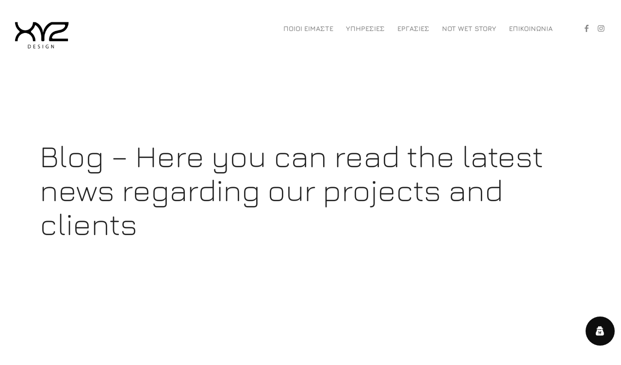

--- FILE ---
content_type: text/html; charset=UTF-8
request_url: https://xyzdesign.gr/blog/
body_size: 13005
content:
<!DOCTYPE html>
<html lang="el" class="html_stretched responsive av-preloader-active av-preloader-enabled  html_header_top html_logo_left html_main_nav_header html_menu_right html_large html_header_sticky html_header_shrinking html_mobile_menu_phone html_header_searchicon_disabled html_content_align_center html_header_unstick_top html_header_stretch html_minimal_header html_elegant-blog html_av-overlay-full html_av-submenu-noclone html_entry_id_344 av-cookies-no-cookie-consent av-no-preview av-default-lightbox html_text_menu_active av-mobile-menu-switch-default">
<head>
<meta charset="UTF-8" />
<meta name="robots" content="index, follow" />


<!-- mobile setting -->
<meta name="viewport" content="width=device-width, initial-scale=1">

<!-- Scripts/CSS and wp_head hook -->
<title>Blog &#8211; XYZ Design</title>
<meta name='robots' content='max-image-preview:large' />

            <script data-no-defer="1" data-ezscrex="false" data-cfasync="false" data-pagespeed-no-defer data-cookieconsent="ignore">
                var ctPublicFunctions = {"_ajax_nonce":"6e3df0671a","_rest_nonce":"3309d83d7a","_ajax_url":"\/wp-admin\/admin-ajax.php","_rest_url":"https:\/\/xyzdesign.gr\/wp-json\/","data__cookies_type":"native","data__ajax_type":"admin_ajax","data__bot_detector_enabled":"0","data__frontend_data_log_enabled":1,"cookiePrefix":"","wprocket_detected":false,"host_url":"xyzdesign.gr","text__ee_click_to_select":"Click to select the whole data","text__ee_original_email":"The complete one is","text__ee_got_it":"Got it","text__ee_blocked":"Blocked","text__ee_cannot_connect":"Cannot connect","text__ee_cannot_decode":"Can not decode email. Unknown reason","text__ee_email_decoder":"CleanTalk email decoder","text__ee_wait_for_decoding":"The magic is on the way!","text__ee_decoding_process":"Please wait a few seconds while we decode the contact data."}
            </script>
        
            <script data-no-defer="1" data-ezscrex="false" data-cfasync="false" data-pagespeed-no-defer data-cookieconsent="ignore">
                var ctPublic = {"_ajax_nonce":"6e3df0671a","settings__forms__check_internal":"0","settings__forms__check_external":"0","settings__forms__force_protection":0,"settings__forms__search_test":"1","settings__forms__wc_add_to_cart":"0","settings__data__bot_detector_enabled":"0","settings__sfw__anti_crawler":0,"blog_home":"https:\/\/xyzdesign.gr\/","pixel__setting":"0","pixel__enabled":false,"pixel__url":null,"data__email_check_before_post":"1","data__email_check_exist_post":0,"data__cookies_type":"native","data__key_is_ok":true,"data__visible_fields_required":true,"wl_brandname":"Anti-Spam by CleanTalk","wl_brandname_short":"CleanTalk","ct_checkjs_key":"6fa4a6f2258769672c50bec571417b41c730b6da6decd73a521a6a6eef7dc13d","emailEncoderPassKey":"27535672f01800bc50c1d22fe0038e8e","bot_detector_forms_excluded":"W10=","advancedCacheExists":true,"varnishCacheExists":false,"wc_ajax_add_to_cart":false}
            </script>
        <link rel="alternate" type="application/rss+xml" title="Ροή RSS &raquo; XYZ Design" href="https://xyzdesign.gr/feed/" />
<link rel="alternate" type="application/rss+xml" title="Ροή Σχολίων &raquo; XYZ Design" href="https://xyzdesign.gr/comments/feed/" />
<link rel="alternate" title="oEmbed (JSON)" type="application/json+oembed" href="https://xyzdesign.gr/wp-json/oembed/1.0/embed?url=https%3A%2F%2Fxyzdesign.gr%2Fblog%2F" />
<link rel="alternate" title="oEmbed (XML)" type="text/xml+oembed" href="https://xyzdesign.gr/wp-json/oembed/1.0/embed?url=https%3A%2F%2Fxyzdesign.gr%2Fblog%2F&#038;format=xml" />
<style id='wp-img-auto-sizes-contain-inline-css' type='text/css'>
img:is([sizes=auto i],[sizes^="auto," i]){contain-intrinsic-size:3000px 1500px}
/*# sourceURL=wp-img-auto-sizes-contain-inline-css */
</style>
<link rel='stylesheet' id='cleantalk-public-css-css' href='https://xyzdesign.gr/wp-content/plugins/cleantalk-spam-protect/css/cleantalk-public.min.css?ver=6.70.1_1766192388' type='text/css' media='all' />
<link rel='stylesheet' id='cleantalk-email-decoder-css-css' href='https://xyzdesign.gr/wp-content/plugins/cleantalk-spam-protect/css/cleantalk-email-decoder.min.css?ver=6.70.1_1766192388' type='text/css' media='all' />
<link rel='stylesheet' id='wordpress-gdpr-css' href='https://xyzdesign.gr/wp-content/plugins/wordpress-gdpr/public/css/wordpress-gdpr-public.css?ver=2.0.5' type='text/css' media='all' />
<link rel='stylesheet' id='font-awesome-css' href='https://xyzdesign.gr/wp-content/plugins/elementor/assets/lib/font-awesome/css/font-awesome.min.css?ver=4.7.0' type='text/css' media='all' />
<link rel='stylesheet' id='avia-merged-styles-css' href='https://xyzdesign.gr/wp-content/uploads/dynamic_avia/avia-merged-styles-0497be59ab81367e45772e023863bdd3---6945f6ee79d4a.css' type='text/css' media='all' />
<link rel='stylesheet' id='avia-single-post-344-css' href='https://xyzdesign.gr/wp-content/uploads/dynamic_avia/avia_posts_css/post-344.css?ver=ver-1766334657' type='text/css' media='all' />
<script type="text/javascript" src="https://xyzdesign.gr/wp-content/plugins/cleantalk-spam-protect/js/apbct-public-bundle_gathering.min.js?ver=6.70.1_1766192388" id="apbct-public-bundle_gathering.min-js-js"></script>
<script type="text/javascript" src="https://xyzdesign.gr/wp-content/uploads/dynamic_avia/avia-head-scripts-1ecb691e07acef7d10b6e24aac33f05e---6945f6ee85048.js" id="avia-head-scripts-js"></script>
<link rel="https://api.w.org/" href="https://xyzdesign.gr/wp-json/" /><link rel="alternate" title="JSON" type="application/json" href="https://xyzdesign.gr/wp-json/wp/v2/pages/344" /><link rel="EditURI" type="application/rsd+xml" title="RSD" href="https://xyzdesign.gr/xmlrpc.php?rsd" />
<meta name="generator" content="WordPress 6.9" />
<link rel="canonical" href="https://xyzdesign.gr/blog/" />
<link rel='shortlink' href='https://xyzdesign.gr/?p=344' />
<script>
	function expand(param) {
		param.style.display = (param.style.display == "none") ? "block" : "none";
	}
	function read_toggle(id, more, less) {
		el = document.getElementById("readlink" + id);
		el.innerHTML = (el.innerHTML == more) ? less : more;
		expand(document.getElementById("read" + id));
	}
	</script>
<link rel="icon" href="https://xyzdesign.gr/wp-content/uploads/2020/03/XYZ_FANICON_360╬π360-80x80.png" type="image/png">
<!--[if lt IE 9]><script src="https://xyzdesign.gr/wp-content/themes/enfold/js/html5shiv.js"></script><![endif]--><link rel="profile" href="https://gmpg.org/xfn/11" />
<link rel="alternate" type="application/rss+xml" title="XYZ Design RSS2 Feed" href="https://xyzdesign.gr/feed/" />
<link rel="pingback" href="https://xyzdesign.gr/xmlrpc.php" />
<meta name="generator" content="Elementor 3.33.4; features: e_font_icon_svg, additional_custom_breakpoints; settings: css_print_method-external, google_font-enabled, font_display-swap">
			<style>
				.e-con.e-parent:nth-of-type(n+4):not(.e-lazyloaded):not(.e-no-lazyload),
				.e-con.e-parent:nth-of-type(n+4):not(.e-lazyloaded):not(.e-no-lazyload) * {
					background-image: none !important;
				}
				@media screen and (max-height: 1024px) {
					.e-con.e-parent:nth-of-type(n+3):not(.e-lazyloaded):not(.e-no-lazyload),
					.e-con.e-parent:nth-of-type(n+3):not(.e-lazyloaded):not(.e-no-lazyload) * {
						background-image: none !important;
					}
				}
				@media screen and (max-height: 640px) {
					.e-con.e-parent:nth-of-type(n+2):not(.e-lazyloaded):not(.e-no-lazyload),
					.e-con.e-parent:nth-of-type(n+2):not(.e-lazyloaded):not(.e-no-lazyload) * {
						background-image: none !important;
					}
				}
			</style>
			
<!-- To speed up the rendering and to display the site as fast as possible to the user we include some styles and scripts for above the fold content inline -->
<script type="text/javascript">'use strict';var avia_is_mobile=!1;if(/Android|webOS|iPhone|iPad|iPod|BlackBerry|IEMobile|Opera Mini/i.test(navigator.userAgent)&&'ontouchstart' in document.documentElement){avia_is_mobile=!0;document.documentElement.className+=' avia_mobile '}
else{document.documentElement.className+=' avia_desktop '};document.documentElement.className+=' js_active ';(function(){var e=['-webkit-','-moz-','-ms-',''],n='',o=!1,a=!1;for(var t in e){if(e[t]+'transform' in document.documentElement.style){o=!0;n=e[t]+'transform'};if(e[t]+'perspective' in document.documentElement.style){a=!0}};if(o){document.documentElement.className+=' avia_transform '};if(a){document.documentElement.className+=' avia_transform3d '};if(typeof document.getElementsByClassName=='function'&&typeof document.documentElement.getBoundingClientRect=='function'&&avia_is_mobile==!1){if(n&&window.innerHeight>0){setTimeout(function(){var e=0,o={},a=0,t=document.getElementsByClassName('av-parallax'),i=window.pageYOffset||document.documentElement.scrollTop;for(e=0;e<t.length;e++){t[e].style.top='0px';o=t[e].getBoundingClientRect();a=Math.ceil((window.innerHeight+i-o.top)*0.3);t[e].style[n]='translate(0px, '+a+'px)';t[e].style.top='auto';t[e].className+=' enabled-parallax '}},50)}}})();</script><style type="text/css">

*[id^='readlink'] {
 font-weight: bold;
 color: #000000;
 background: #35383c;
 padding: 0px;
 border-bottom: 1px solid #1e73be;
 -webkit-box-shadow: none !important;
 box-shadow: none !important;
 -webkit-transition: none !important;
}

*[id^='readlink']:hover {
 font-weight: bold;
 color: #6b6b6b;
 padding: 0px;
 border-bottom: 1px solid #1e73be;
}

*[id^='readlink']:focus {
 outline: none;
 color: #000000;
}

</style>
<style type="text/css">
		@font-face {font-family: 'entypo-fontello-enfold'; font-weight: normal; font-style: normal; font-display: auto;
		src: url('https://xyzdesign.gr/wp-content/themes/enfold/config-templatebuilder/avia-template-builder/assets/fonts/entypo-fontello-enfold/entypo-fontello-enfold.woff2') format('woff2'),
		url('https://xyzdesign.gr/wp-content/themes/enfold/config-templatebuilder/avia-template-builder/assets/fonts/entypo-fontello-enfold/entypo-fontello-enfold.woff') format('woff'),
		url('https://xyzdesign.gr/wp-content/themes/enfold/config-templatebuilder/avia-template-builder/assets/fonts/entypo-fontello-enfold/entypo-fontello-enfold.ttf') format('truetype'),
		url('https://xyzdesign.gr/wp-content/themes/enfold/config-templatebuilder/avia-template-builder/assets/fonts/entypo-fontello-enfold/entypo-fontello-enfold.svg#entypo-fontello-enfold') format('svg'),
		url('https://xyzdesign.gr/wp-content/themes/enfold/config-templatebuilder/avia-template-builder/assets/fonts/entypo-fontello-enfold/entypo-fontello-enfold.eot'),
		url('https://xyzdesign.gr/wp-content/themes/enfold/config-templatebuilder/avia-template-builder/assets/fonts/entypo-fontello-enfold/entypo-fontello-enfold.eot?#iefix') format('embedded-opentype');
		}

		#top .avia-font-entypo-fontello-enfold, body .avia-font-entypo-fontello-enfold, html body [data-av_iconfont='entypo-fontello-enfold']:before{ font-family: 'entypo-fontello-enfold'; }
		
		@font-face {font-family: 'entypo-fontello'; font-weight: normal; font-style: normal; font-display: auto;
		src: url('https://xyzdesign.gr/wp-content/themes/enfold/config-templatebuilder/avia-template-builder/assets/fonts/entypo-fontello/entypo-fontello.woff2') format('woff2'),
		url('https://xyzdesign.gr/wp-content/themes/enfold/config-templatebuilder/avia-template-builder/assets/fonts/entypo-fontello/entypo-fontello.woff') format('woff'),
		url('https://xyzdesign.gr/wp-content/themes/enfold/config-templatebuilder/avia-template-builder/assets/fonts/entypo-fontello/entypo-fontello.ttf') format('truetype'),
		url('https://xyzdesign.gr/wp-content/themes/enfold/config-templatebuilder/avia-template-builder/assets/fonts/entypo-fontello/entypo-fontello.svg#entypo-fontello') format('svg'),
		url('https://xyzdesign.gr/wp-content/themes/enfold/config-templatebuilder/avia-template-builder/assets/fonts/entypo-fontello/entypo-fontello.eot'),
		url('https://xyzdesign.gr/wp-content/themes/enfold/config-templatebuilder/avia-template-builder/assets/fonts/entypo-fontello/entypo-fontello.eot?#iefix') format('embedded-opentype');
		}

		#top .avia-font-entypo-fontello, body .avia-font-entypo-fontello, html body [data-av_iconfont='entypo-fontello']:before{ font-family: 'entypo-fontello'; }
		</style>

<!--
Debugging Info for Theme support: 

Theme: Enfold
Version: 7.0
Installed: enfold
AviaFramework Version: 5.6
AviaBuilder Version: 6.0
aviaElementManager Version: 1.0.1
ML:512-PU:37-PLA:13
WP:6.9
Compress: CSS:all theme files - JS:all theme files
Updates: enabled - token has changed and not verified
PLAu:12
-->
</head>

<body id="top" class="wp-singular page-template-default page page-id-344 wp-theme-enfold stretched no_sidebar_border rtl_columns av-curtain-numeric static-custom static  post-type-page avia-responsive-images-support elementor-default elementor-kit-6089" itemscope="itemscope" itemtype="https://schema.org/WebPage" >

	<div class='av-siteloader-wrap  av-transition-with-logo'><div class="av-siteloader-inner"><div class="av-siteloader-cell"><img class='av-preloading-logo' src='https://xyzdesign.gr/wp-content/uploads/2020/02/XYZ_LOGO_360X360-180x180.png' alt='Loading' title='Loading' /><div class="av-siteloader"><div class="av-siteloader-extra"></div></div></div></div></div>
	<div id='wrap_all'>

	
<header id='header' class='all_colors header_color light_bg_color  av_header_top av_logo_left av_main_nav_header av_menu_right av_large av_header_sticky av_header_shrinking av_header_stretch av_mobile_menu_phone av_header_searchicon_disabled av_header_unstick_top av_minimal_header av_bottom_nav_disabled  av_header_border_disabled'  data-av_shrink_factor='50' role="banner" itemscope="itemscope" itemtype="https://schema.org/WPHeader" >

		<div  id='header_main' class='container_wrap container_wrap_logo'>

        <div class='container av-logo-container'><div class='inner-container'><span class='logo avia-standard-logo'><a href='https://xyzdesign.gr/' class='' aria-label='XYZ_360╬π360' title='XYZ_360╬π360'><img src="https://xyzdesign.gr/wp-content/uploads/2020/03/XYZ_360╬π360.png" srcset="https://xyzdesign.gr/wp-content/uploads/2020/03/XYZ_360╬π360.png 360w, https://xyzdesign.gr/wp-content/uploads/2020/03/XYZ_360╬π360-80x80.png 80w, https://xyzdesign.gr/wp-content/uploads/2020/03/XYZ_360╬π360-300x300.png 300w, https://xyzdesign.gr/wp-content/uploads/2020/03/XYZ_360╬π360-36x36.png 36w, https://xyzdesign.gr/wp-content/uploads/2020/03/XYZ_360╬π360-180x180.png 180w, https://xyzdesign.gr/wp-content/uploads/2020/03/XYZ_360╬π360-120x120.png 120w" sizes="(max-width: 360px) 100vw, 360px" height="100" width="300" alt='XYZ Design' title='XYZ_360╬π360' /></a></span><nav class='main_menu' data-selectname='Select a page'  role="navigation" itemscope="itemscope" itemtype="https://schema.org/SiteNavigationElement" ><div class="avia-menu av-main-nav-wrap av_menu_icon_beside"><ul role="menu" class="menu av-main-nav" id="avia-menu"><li role="menuitem" id="menu-item-682" class="menu-item menu-item-type-post_type menu-item-object-page menu-item-home menu-item-top-level menu-item-top-level-1"><a href="https://xyzdesign.gr/" itemprop="url" tabindex="0"><span class="avia-bullet"></span><span class="avia-menu-text">ΠΟΙΟΙ ΕΙΜΑΣΤΕ</span><span class="avia-menu-fx"><span class="avia-arrow-wrap"><span class="avia-arrow"></span></span></span></a></li>
<li role="menuitem" id="menu-item-717" class="menu-item menu-item-type-post_type menu-item-object-page menu-item-top-level menu-item-top-level-2"><a href="https://xyzdesign.gr/services/" itemprop="url" tabindex="0"><span class="avia-bullet"></span><span class="avia-menu-text">ΥΠΗΡΕΣΙΕΣ</span><span class="avia-menu-fx"><span class="avia-arrow-wrap"><span class="avia-arrow"></span></span></span></a></li>
<li role="menuitem" id="menu-item-1110" class="menu-item menu-item-type-post_type menu-item-object-page menu-item-has-children menu-item-top-level menu-item-top-level-3"><a href="https://xyzdesign.gr/projects/" itemprop="url" tabindex="0"><span class="avia-bullet"></span><span class="avia-menu-text">ΕΡΓΑΣΙΕΣ</span><span class="avia-menu-fx"><span class="avia-arrow-wrap"><span class="avia-arrow"></span></span></span></a>


<ul class="sub-menu">
	<li role="menuitem" id="menu-item-1259" class="menu-item menu-item-type-custom menu-item-object-custom"><a href="https://xyzdesign.gr/portfolio-item/%ce%bc%ce%bf%cf%85%cf%83%ce%b5%ce%b9%ce%bf-%ce%b1%cf%81%ce%b3%cf%85%cf%81%ce%bf%cf%84%ce%b5%cf%87%ce%bd%ce%b9%ce%b1%cf%82/" itemprop="url" tabindex="0"><span class="avia-bullet"></span><span class="avia-menu-text">ΜΟΥΣΕΙΟ ΑΡΓΥΡΟΤΕΧΝΙΑΣ</span></a></li>
	<li role="menuitem" id="menu-item-4290" class="menu-item menu-item-type-post_type menu-item-object-portfolio"><a href="https://xyzdesign.gr/portfolio-item/not-wet-story/" itemprop="url" tabindex="0"><span class="avia-bullet"></span><span class="avia-menu-text">NOT WET STORY</span></a></li>
	<li role="menuitem" id="menu-item-3772" class="menu-item menu-item-type-post_type menu-item-object-portfolio"><a href="https://xyzdesign.gr/portfolio-item/branding-logos/" itemprop="url" tabindex="0"><span class="avia-bullet"></span><span class="avia-menu-text">BRANDING – LOGOS</span></a></li>
	<li role="menuitem" id="menu-item-1653" class="menu-item menu-item-type-post_type menu-item-object-portfolio"><a href="https://xyzdesign.gr/portfolio-item/%cf%83%cf%85%cf%83%ce%ba%ce%b5%cf%85%ce%b1%cf%83%ce%b9%ce%b5%cf%82/" itemprop="url" tabindex="0"><span class="avia-bullet"></span><span class="avia-menu-text">ΣΥΣΚΕΥΑΣΙΕΣ</span></a></li>
	<li role="menuitem" id="menu-item-3917" class="menu-item menu-item-type-post_type menu-item-object-portfolio"><a href="https://xyzdesign.gr/portfolio-item/brochures/" itemprop="url" tabindex="0"><span class="avia-bullet"></span><span class="avia-menu-text">BROCHURES</span></a></li>
	<li role="menuitem" id="menu-item-2062" class="menu-item menu-item-type-post_type menu-item-object-portfolio"><a href="https://xyzdesign.gr/portfolio-item/retail/" itemprop="url" tabindex="0"><span class="avia-bullet"></span><span class="avia-menu-text">RETAIL</span></a></li>
	<li role="menuitem" id="menu-item-2364" class="menu-item menu-item-type-post_type menu-item-object-portfolio"><a href="https://xyzdesign.gr/portfolio-item/%ce%b5%ce%b9%ce%b4%ce%b9%ce%ba%ce%b5%cf%82-%ce%ba%ce%b1%cf%84%ce%b1%cf%83%ce%ba%ce%b5%cf%85%ce%b5%cf%82/" itemprop="url" tabindex="0"><span class="avia-bullet"></span><span class="avia-menu-text">ΕΙΔΙΚΕΣ ΚΑΤΑΣΚΕΥΕΣ</span></a></li>
	<li role="menuitem" id="menu-item-2363" class="menu-item menu-item-type-post_type menu-item-object-portfolio"><a href="https://xyzdesign.gr/portfolio-item/exhibition-stand/" itemprop="url" tabindex="0"><span class="avia-bullet"></span><span class="avia-menu-text">ΠΕΡΙΠΤΕΡΑ</span></a></li>
	<li role="menuitem" id="menu-item-1546" class="menu-item menu-item-type-post_type menu-item-object-portfolio"><a href="https://xyzdesign.gr/portfolio-item/%ce%b9%cf%83%cf%84%ce%bf%cf%83%ce%b5%ce%bb%ce%b9%ce%b4%ce%b5%cf%82/" itemprop="url" tabindex="0"><span class="avia-bullet"></span><span class="avia-menu-text">ΙΣΤΟΣΕΛΙΔΕΣ</span></a></li>
	<li role="menuitem" id="menu-item-3916" class="menu-item menu-item-type-post_type menu-item-object-portfolio"><a href="https://xyzdesign.gr/portfolio-item/events/" itemprop="url" tabindex="0"><span class="avia-bullet"></span><span class="avia-menu-text">ΑΦΙΣΣΕΣ</span></a></li>
</ul>
</li>
<li role="menuitem" id="menu-item-3110" class="menu-item menu-item-type-post_type menu-item-object-portfolio menu-item-top-level menu-item-top-level-4"><a href="https://xyzdesign.gr/portfolio-item/not-wet-story/" itemprop="url" tabindex="0"><span class="avia-bullet"></span><span class="avia-menu-text">NOT WET STORY</span><span class="avia-menu-fx"><span class="avia-arrow-wrap"><span class="avia-arrow"></span></span></span></a></li>
<li role="menuitem" id="menu-item-683" class="menu-item menu-item-type-post_type menu-item-object-page menu-item-mega-parent  menu-item-top-level menu-item-top-level-5"><a title="Ελάτε σε επαφή" href="https://xyzdesign.gr/contact/" itemprop="url" tabindex="0"><span class="avia-bullet"></span><span class="avia-menu-text">ΕΠΙΚΟΙΝΩΝΙΑ</span><span class="avia-menu-fx"><span class="avia-arrow-wrap"><span class="avia-arrow"></span></span></span></a></li>
<li class="av-burger-menu-main menu-item-avia-special av-small-burger-icon" role="menuitem">
	        			<a href="#" aria-label="Menu" aria-hidden="false">
							<span class="av-hamburger av-hamburger--spin av-js-hamburger">
								<span class="av-hamburger-box">
						          <span class="av-hamburger-inner"></span>
						          <strong>Menu</strong>
								</span>
							</span>
							<span class="avia_hidden_link_text">Menu</span>
						</a>
	        		   </li></ul></div><ul class='noLightbox social_bookmarks icon_count_2'><li class='social_bookmarks_facebook av-social-link-facebook social_icon_1 avia_social_iconfont'><a  target="_blank" aria-label="Link to Facebook" href='https://www.facebook.com/xyzdesign.gr/' data-av_icon='' data-av_iconfont='entypo-fontello' title="Link to Facebook" desc="Link to Facebook" title='Link to Facebook'><span class='avia_hidden_link_text'>Link to Facebook</span></a></li><li class='social_bookmarks_instagram av-social-link-instagram social_icon_2 avia_social_iconfont'><a  target="_blank" aria-label="Link to Instagram" href='https://www.instagram.com/zoekollia_designer/' data-av_icon='' data-av_iconfont='entypo-fontello' title="Link to Instagram" desc="Link to Instagram" title='Link to Instagram'><span class='avia_hidden_link_text'>Link to Instagram</span></a></li></ul></nav></div> </div> 
		<!-- end container_wrap-->
		</div>
<div class="header_bg"></div>
<!-- end header -->
</header>

	<div id='main' class='all_colors' data-scroll-offset='116'>

	<div id='av_section_1'  class='avia-section av-145nae-e484183ac2512e581c4d3ad1f4531c95 main_color avia-section-huge avia-no-shadow  avia-builder-el-0  avia-builder-el-no-sibling  avia-bg-style-scroll container_wrap fullsize'  ><div class='container av-section-cont-open' ><main  role="main" itemprop="mainContentOfPage"  class='template-page content  av-content-full alpha units'><div class='post-entry post-entry-type-page post-entry-344'><div class='entry-content-wrapper clearfix'>
<div  class='flex_column av-jfg5nepn-bd97e5ba368539c77ab80242598ca79d av_one_full  avia-builder-el-1  avia-builder-el-no-sibling  first flex_column_div av-animated-generic fade-in av-zero-column-padding  '     ><div  class='av-special-heading av-advdc-af951de456715c74eea001959a7f511b av-special-heading-h3 blockquote modern-quote  avia-builder-el-2  el_before_av_masonry_entries  avia-builder-el-no-sibling  av-inherit-size'><h3 class='av-special-heading-tag '  itemprop="headline"  >Blog &#8211; Here you can read the latest news regarding our projects and clients</h3><div class="special-heading-border"><div class="special-heading-inner-border"></div></div></div>
<div id='av-masonry-1' class='av-masonry av-jfjbn9h2-4bdf4b6839a3c49f958d3e3063275709 noHover av-fixed-size av-large-gap av-hover-overlay-active av-masonry-animation-active av-masonry-col-4 av-caption-always av-caption-style- av-masonry-entries av-orientation-square ' data-post_id="344"><div class="av-masonry-container isotope av-js-disabled"><div class='av-masonry-entry isotope-item av-masonry-item-no-image '></div><a href="https://xyzdesign.gr/?elementor_library=%cf%80%cf%81%ce%bf%ce%b5%cf%80%ce%b9%ce%bb%ce%b5%ce%b3%ce%bc%ce%ad%ce%bd%ce%bf-%ce%ba%ce%b9%cf%84"  id='av-masonry-1-item-6089' data-av-masonry-item='6089' class='av-masonry-entry isotope-item post-6089 elementor_library type-elementor_library status-publish hentry  av-masonry-item-no-image' title="Προεπιλεγμένο Κιτ"   itemscope="itemscope" itemtype="https://schema.org/CreativeWork" ><div class='av-inner-masonry-sizer'></div><figure class='av-inner-masonry main_color'><figcaption class='av-inner-masonry-content site-background'><div class='av-inner-masonry-content-pos'><div class='av-inner-masonry-content-pos-content'><div class='avia-arrow'></div><h3 class='av-masonry-entry-title entry-title '  itemprop="headline" >Προεπιλεγμένο Κιτ</h3></div></div></figcaption></figure></a><!--end av-masonry entry--><a href="https://xyzdesign.gr/682/"  id='av-masonry-1-item-682' data-av-masonry-item='682' class='av-masonry-entry isotope-item post-682 nav_menu_item type-nav_menu_item status-publish hentry  av-masonry-item-no-image' title="ΠΟΙΟΙ ΕΙΜΑΣΤΕ"   itemscope="itemscope" itemtype="https://schema.org/CreativeWork" ><div class='av-inner-masonry-sizer'></div><figure class='av-inner-masonry main_color'><figcaption class='av-inner-masonry-content site-background'><div class='av-inner-masonry-content-pos'><div class='av-inner-masonry-content-pos-content'><div class='avia-arrow'></div><h3 class='av-masonry-entry-title entry-title '  itemprop="headline" >ΠΟΙΟΙ ΕΙΜΑΣΤΕ</h3></div></div></figcaption></figure></a><!--end av-masonry entry--><a href="https://xyzdesign.gr/683/"  id='av-masonry-1-item-683' data-av-masonry-item='683' class='av-masonry-entry isotope-item post-683 nav_menu_item type-nav_menu_item status-publish hentry  av-masonry-item-no-image' title="ΕΠΙΚΟΙΝΩΝΙΑ"   itemscope="itemscope" itemtype="https://schema.org/CreativeWork" ><div class='av-inner-masonry-sizer'></div><figure class='av-inner-masonry main_color'><figcaption class='av-inner-masonry-content site-background'><div class='av-inner-masonry-content-pos'><div class='av-inner-masonry-content-pos-content'><div class='avia-arrow'></div><h3 class='av-masonry-entry-title entry-title '  itemprop="headline" >ΕΠΙΚΟΙΝΩΝΙΑ</h3><div class='av-masonry-entry-content entry-content'  itemprop="text" >Ελάτε σε επαφή</div></div></div></figcaption></figure></a><!--end av-masonry entry--><a href="https://xyzdesign.gr/717/"  id='av-masonry-1-item-717' data-av-masonry-item='717' class='av-masonry-entry isotope-item post-717 nav_menu_item type-nav_menu_item status-publish hentry  av-masonry-item-no-image' title="ΥΠΗΡΕΣΙΕΣ"   itemscope="itemscope" itemtype="https://schema.org/CreativeWork" ><div class='av-inner-masonry-sizer'></div><figure class='av-inner-masonry main_color'><figcaption class='av-inner-masonry-content site-background'><div class='av-inner-masonry-content-pos'><div class='av-inner-masonry-content-pos-content'><div class='avia-arrow'></div><h3 class='av-masonry-entry-title entry-title '  itemprop="headline" >ΥΠΗΡΕΣΙΕΣ</h3></div></div></figcaption></figure></a><!--end av-masonry entry--><a href="https://xyzdesign.gr/%ce%b5%cf%81%ce%b3%ce%b1%cf%83%ce%b9%ce%b5%cf%83/"  id='av-masonry-1-item-1110' data-av-masonry-item='1110' class='av-masonry-entry isotope-item post-1110 nav_menu_item type-nav_menu_item status-publish hentry  av-masonry-item-no-image' title="ΕΡΓΑΣΙΕΣ"   itemscope="itemscope" itemtype="https://schema.org/CreativeWork" ><div class='av-inner-masonry-sizer'></div><figure class='av-inner-masonry main_color'><figcaption class='av-inner-masonry-content site-background'><div class='av-inner-masonry-content-pos'><div class='av-inner-masonry-content-pos-content'><div class='avia-arrow'></div><h3 class='av-masonry-entry-title entry-title '  itemprop="headline" >ΕΡΓΑΣΙΕΣ</h3></div></div></figcaption></figure></a><!--end av-masonry entry--><a href="https://xyzdesign.gr/%ce%bc%ce%bf%cf%85%cf%83%ce%b5%ce%b9%ce%bf-%ce%b1%cf%81%ce%b3%cf%85%cf%81%ce%bf%cf%84%ce%b5%cf%87%ce%bd%ce%b9%ce%b1%cf%83-2/"  id='av-masonry-1-item-1259' data-av-masonry-item='1259' class='av-masonry-entry isotope-item post-1259 nav_menu_item type-nav_menu_item status-publish hentry  av-masonry-item-no-image' title="ΜΟΥΣΕΙΟ ΑΡΓΥΡΟΤΕΧΝΙΑΣ"   itemscope="itemscope" itemtype="https://schema.org/CreativeWork" ><div class='av-inner-masonry-sizer'></div><figure class='av-inner-masonry main_color'><figcaption class='av-inner-masonry-content site-background'><div class='av-inner-masonry-content-pos'><div class='av-inner-masonry-content-pos-content'><div class='avia-arrow'></div><h3 class='av-masonry-entry-title entry-title '  itemprop="headline" >ΜΟΥΣΕΙΟ ΑΡΓΥΡΟΤΕΧΝΙΑΣ</h3></div></div></figcaption></figure></a><!--end av-masonry entry--><a href="https://xyzdesign.gr/%ce%b9%cf%83%cf%84%ce%bf%cf%83%ce%b5%ce%bb%ce%b9%ce%b4%ce%b5%cf%83-2/"  id='av-masonry-1-item-1546' data-av-masonry-item='1546' class='av-masonry-entry isotope-item post-1546 nav_menu_item type-nav_menu_item status-publish hentry  av-masonry-item-no-image' title=""   itemscope="itemscope" itemtype="https://schema.org/CreativeWork" ><div class='av-inner-masonry-sizer'></div><figure class='av-inner-masonry main_color'><figcaption class='av-inner-masonry-content site-background'><div class='av-inner-masonry-content-pos'><div class='av-inner-masonry-content-pos-content'><div class='avia-arrow'></div><h3 class='av-masonry-entry-title entry-title '  itemprop="headline" ></h3></div></div></figcaption></figure></a><!--end av-masonry entry--><a href="https://xyzdesign.gr/%cf%83%cf%85%cf%83%ce%ba%ce%b5%cf%85%ce%b1%cf%83%ce%b9%ce%b5%cf%83/"  id='av-masonry-1-item-1653' data-av-masonry-item='1653' class='av-masonry-entry isotope-item post-1653 nav_menu_item type-nav_menu_item status-publish hentry  av-masonry-item-no-image' title=""   itemscope="itemscope" itemtype="https://schema.org/CreativeWork" ><div class='av-inner-masonry-sizer'></div><figure class='av-inner-masonry main_color'><figcaption class='av-inner-masonry-content site-background'><div class='av-inner-masonry-content-pos'><div class='av-inner-masonry-content-pos-content'><div class='avia-arrow'></div><h3 class='av-masonry-entry-title entry-title '  itemprop="headline" ></h3></div></div></figcaption></figure></a><!--end av-masonry entry--></div><div class='av-masonry-pagination av-masonry-pagination-pagination'><nav class='pagination'><span class='pagination-meta'>Page 1 of 21</span><span class='current'>1</span><a href='https://xyzdesign.gr/blog/?avia-element-paging=2' class='inactive next_page' >2</a><a href='https://xyzdesign.gr/blog/?avia-element-paging=3' class='inactive' >3</a><a href='https://xyzdesign.gr/blog/?avia-element-paging=2'>&rsaquo;</a><a href='https://xyzdesign.gr/blog/?avia-element-paging=21'>&raquo;</a></nav>
</div></div></div>
</div></div></main><!-- close content main element --> <!-- section close by builder template -->		</div><!--end builder template--></div><!-- close default .container_wrap element --><footer class="footer-page-content footer_color" id="footer-page"><div id='footer-template'  class='avia-section av-jfgi5bwp-2827778d9240684e04bcb44122ed907e footer_color avia-section-default avia-no-shadow  avia-builder-el-0  el_before_av_section  avia-builder-el-first  avia-bg-style-scroll container_wrap fullsize'  ><div class='container av-section-cont-open' ><main  role="main" itemprop="mainContentOfPage"  class='template-page content  av-content-full alpha units'><div class='post-entry post-entry-type-page post-entry-344'><div class='entry-content-wrapper clearfix'>

<style type="text/css" data-created_by="avia_inline_auto" id="style-css-av-jfj8eyp1-4d8f6327163cfedc89f7b4595fa2231f">
#top .hr.av-jfj8eyp1-4d8f6327163cfedc89f7b4595fa2231f{
margin-top:30px;
margin-bottom:30px;
}
.hr.av-jfj8eyp1-4d8f6327163cfedc89f7b4595fa2231f .hr-inner{
width:50px;
border-color:#eaeaea;
max-width:45%;
}
.hr.av-jfj8eyp1-4d8f6327163cfedc89f7b4595fa2231f .av-seperator-icon{
color:#000000;
}
.hr.av-jfj8eyp1-4d8f6327163cfedc89f7b4595fa2231f .av-seperator-icon.avia-svg-icon svg:first-child{
fill:#000000;
stroke:#000000;
}
</style>
<div  class='hr av-jfj8eyp1-4d8f6327163cfedc89f7b4595fa2231f hr-custom  avia-builder-el-1  avia-builder-el-no-sibling  hr-center hr-icon-yes'><span class='hr-inner inner-border-av-border-thin'><span class="hr-inner-style"></span></span><span class='av-seperator-icon avia-iconfont avia-font-entypo-fontello' data-av_icon='' data-av_iconfont='entypo-fontello' ></span><span class='hr-inner inner-border-av-border-thin'><span class="hr-inner-style"></span></span></div>

</div></div></main><!-- close content main element --></div></div>
<style type="text/css" data-created_by="avia_inline_auto" id="style-css-av-jzv17m5p-e4cc75d2f41e34218351380fb620977b">
.avia-section.av-jzv17m5p-e4cc75d2f41e34218351380fb620977b{
background-color:#ffffff;
background-image:unset;
}
</style>
<div id='av_section_3'  class='avia-section av-jzv17m5p-e4cc75d2f41e34218351380fb620977b main_color avia-section-small avia-no-border-styling  avia-builder-el-2  el_after_av_section  avia-builder-el-last  avia-bg-style-scroll av-minimum-height av-minimum-height-custom av-height-custom  container_wrap fullsize'   data-av_minimum_height_px='30'><div class='container av-section-cont-open' style='height:30px'><div class='template-page content  av-content-full alpha units'><div class='post-entry post-entry-type-page post-entry-344'><div class='entry-content-wrapper clearfix'>

<style type="text/css" data-created_by="avia_inline_auto" id="style-css-av-9h40m-00141084fac5b502156d0c7a61411290">
.flex_column.av-9h40m-00141084fac5b502156d0c7a61411290{
border-radius:0px 0px 0px 0px;
padding:0px 0px 0px 0px;
}
</style>
<div  class='flex_column av-9h40m-00141084fac5b502156d0c7a61411290 av_one_fourth  avia-builder-el-3  el_before_av_one_half  avia-builder-el-first  first flex_column_div av-zero-column-padding  '     ></div>
<style type="text/css" data-created_by="avia_inline_auto" id="style-css-av-9h40m-10-98f8208af7265ee66fd73541ea6895c0">
.flex_column.av-9h40m-10-98f8208af7265ee66fd73541ea6895c0{
border-radius:0px 0px 0px 0px;
padding:0px 0px 0px 0px;
}
</style>
<div  class='flex_column av-9h40m-10-98f8208af7265ee66fd73541ea6895c0 av_one_half  avia-builder-el-4  el_after_av_one_fourth  el_before_av_one_fourth  flex_column_div av-zero-column-padding  '     ><style type="text/css" data-created_by="avia_inline_auto" id="style-css-av-jzv16swx-8774f4ce10a77853e74bc4ad18f5318c">
#top .av_textblock_section.av-jzv16swx-8774f4ce10a77853e74bc4ad18f5318c .avia_textblock{
color:#000000;
}
</style>
<section  class='av_textblock_section av-jzv16swx-8774f4ce10a77853e74bc4ad18f5318c '   itemscope="itemscope" itemtype="https://schema.org/CreativeWork" ><div class='avia_textblock av_inherit_color'  itemprop="text" ><p style="text-align: center;"><span style="color: #000000; font-size: 14pt; font-family: static;"><strong>Για συνεργασία επικοινωνήστε μαζί μας </strong></span></p>
<p style="text-align: center;"><span style="color: #000000; font-size: 14pt; font-family: static;"><strong>210 9245964, info@xyzdesign.gr </strong></span></p>
<p style="text-align: center;"><span style="color: #000000; font-size: 14pt; font-family: static;"><strong>ή ελάτε να μας γνωρίσετε </strong></span></p>
<p style="text-align: center;"><span style="color: #000000; font-size: 14pt; font-family: static;"><strong>Γλαύκου 4, Μετς, 116 36 Αθήνα</strong></span></p>
</div></section></div>
<style type="text/css" data-created_by="avia_inline_auto" id="style-css-av-9h40m-9-133aacbdbf50b2de990335f3ffba4b14">
.flex_column.av-9h40m-9-133aacbdbf50b2de990335f3ffba4b14{
border-radius:0px 0px 0px 0px;
padding:0px 0px 0px 0px;
}
</style>
<div  class='flex_column av-9h40m-9-133aacbdbf50b2de990335f3ffba4b14 av_one_fourth  avia-builder-el-6  el_after_av_one_half  el_before_av_one_third  flex_column_div av-zero-column-padding  '     ></div>
<style type="text/css" data-created_by="avia_inline_auto" id="style-css-av-9h40m-7-8eefe38811ad9489b56c964394805d50">
.flex_column.av-9h40m-7-8eefe38811ad9489b56c964394805d50{
border-radius:0px 0px 0px 0px;
padding:0px 0px 0px 0px;
}
</style>
<div  class='flex_column av-9h40m-7-8eefe38811ad9489b56c964394805d50 av_one_third  avia-builder-el-7  el_after_av_one_fourth  el_before_av_one_third  first flex_column_div av-zero-column-padding  column-top-margin'     ></div>
<style type="text/css" data-created_by="avia_inline_auto" id="style-css-av-9h40m-6-aeac284c1574bb224082aba966fb3a39">
.flex_column.av-9h40m-6-aeac284c1574bb224082aba966fb3a39{
border-radius:0px 0px 0px 0px;
padding:0px 0px 0px 0px;
background-color:#ffffff;
}
</style>
<div  class='flex_column av-9h40m-6-aeac284c1574bb224082aba966fb3a39 av_one_third  avia-builder-el-8  el_after_av_one_third  el_before_av_one_third  flex_column_div av-zero-column-padding  column-top-margin'     ><div  class='avia-buttonrow-wrap av-jfj7zffg-2c7572b82a4f125de3c405cc6d7a109e avia-buttonrow-center  avia-builder-el-9  el_before_av_textblock  avia-builder-el-first '>

<style type="text/css" data-created_by="avia_inline_auto" id="style-css-av-1yif63-7f3187036470f4d13c0e64039090adc1">
#top #wrap_all .avia-button.av-1yif63-7f3187036470f4d13c0e64039090adc1{
margin-bottom:20px;
margin-right:10px;
margin-left:10px;
}
</style>
<a href='https://www.instagram.com/zoekollia_designer/' data-avia-tooltip="Follow me on Instagram" class='avia-button av-1yif63-7f3187036470f4d13c0e64039090adc1 avia-icon_select-yes-left-icon avia-size-large av-button-label-on-hover av-button-notext avia-color-black'  target="_blank"  rel="noopener noreferrer"  ><span class='avia_button_icon avia_button_icon_left avia-iconfont avia-font-entypo-fontello' data-av_icon='' data-av_iconfont='entypo-fontello' ></span><span class='avia_iconbox_title' ></span></a>

<style type="text/css" data-created_by="avia_inline_auto" id="style-css-av-2xeunf-7c935d166aeb721748ae0315dffb9801">
#top #wrap_all .avia-button.av-2xeunf-7c935d166aeb721748ae0315dffb9801{
margin-bottom:20px;
margin-right:10px;
margin-left:10px;
}
</style>
<a href='https://www.facebook.com/xyzdesign.gr' data-avia-tooltip="Follow me on Facebook" class='avia-button av-2xeunf-7c935d166aeb721748ae0315dffb9801 avia-icon_select-yes-left-icon avia-size-large av-button-label-on-hover av-button-notext avia-color-black'  target="_blank"  rel="noopener noreferrer"  ><span class='avia_button_icon avia_button_icon_left avia-iconfont avia-font-entypo-fontello' data-av_icon='' data-av_iconfont='entypo-fontello' ></span><span class='avia_iconbox_title' ></span></a>
</div>

<style type="text/css" data-created_by="avia_inline_auto" id="style-css-av-jzv16swx-8-706eaf15a183b291e5d6815ce5e2ee3c">
#top .av_textblock_section.av-jzv16swx-8-706eaf15a183b291e5d6815ce5e2ee3c .avia_textblock{
color:#b0b0b0;
}
</style>
<section  class='av_textblock_section av-jzv16swx-8-706eaf15a183b291e5d6815ce5e2ee3c '   itemscope="itemscope" itemtype="https://schema.org/CreativeWork" ><div class='avia_textblock av_inherit_color'  itemprop="text" ><p style="text-align: center;"><span style="color: #9a9a9a; font-size: 10pt;"><strong><span style="color: #808080;"><a style="color: #808080;" href="https://xyzdesign.gr/%cf%80%ce%bf%ce%bb%ce%b9%cf%84%ce%b9%ce%ba%ce%ae-cookies/">Cookies</a></span>, </strong></span><span style="color: #9a9a9a; font-size: 10pt;"><strong><span style="color: #00ccff;"><a style="color: #339966;" href="https://xyzdesign.gr/%cf%80%ce%bf%ce%bb%ce%b9%cf%84%ce%b9%ce%ba%ce%b7-%cf%80%cf%81%ce%bf%cf%83%cf%84%ce%b1%cf%83%ce%b9%ce%b1%cf%83-%cf%80%cf%81%ce%bf%cf%83%cf%89%cf%80%ce%b9%ce%ba%cf%89%ce%bd-%ce%b4%ce%b5%ce%b4%ce%bf/">Προσωπικά Δεδομένα</a>,</span><a href="https://xyzdesign.gr/%ce%bf%cf%81%ce%bf%ce%b9-%cf%87%cf%81%ce%b7%cf%83%ce%b7%cf%82/"><span style="color: #00ccff;"> Οροι Χρήσης</span></a></strong></span></p>
</div></section></div>
<style type="text/css" data-created_by="avia_inline_auto" id="style-css-av-9h40m-5-0a31cc3859b2f2b4138051a046fe34ae">
.flex_column.av-9h40m-5-0a31cc3859b2f2b4138051a046fe34ae{
border-radius:0px 0px 0px 0px;
padding:0px 0px 0px 0px;
}
</style>
<div  class='flex_column av-9h40m-5-0a31cc3859b2f2b4138051a046fe34ae av_one_third  avia-builder-el-11  el_after_av_one_third  el_before_av_one_fifth  flex_column_div av-zero-column-padding  column-top-margin'     ></div>
<style type="text/css" data-created_by="avia_inline_auto" id="style-css-av-9h40m-3-0cf70d43c52f8e58ef1f8632ff6b1fb5">
.flex_column.av-9h40m-3-0cf70d43c52f8e58ef1f8632ff6b1fb5{
border-radius:0px 0px 0px 0px;
padding:0px 0px 0px 0px;
}
</style>
<div  class='flex_column av-9h40m-3-0cf70d43c52f8e58ef1f8632ff6b1fb5 av_one_fifth  avia-builder-el-12  el_after_av_one_third  el_before_av_three_fifth  first flex_column_div av-zero-column-padding  column-top-margin'     ></div>
<style type="text/css" data-created_by="avia_inline_auto" id="style-css-av-9h40m-2-b1c8cff219c5a947cf33153b587cba73">
.flex_column.av-9h40m-2-b1c8cff219c5a947cf33153b587cba73{
border-radius:0px 0px 0px 0px;
padding:0px 0px 0px 0px;
}
</style>
<div  class='flex_column av-9h40m-2-b1c8cff219c5a947cf33153b587cba73 av_three_fifth  avia-builder-el-13  el_after_av_one_fifth  el_before_av_one_fifth  flex_column_div av-zero-column-padding  column-top-margin'     ><style type="text/css" data-created_by="avia_inline_auto" id="style-css-av-jzv16swx-4-e4fe90cf3474cec22ce4c820180392ac">
#top .av_textblock_section.av-jzv16swx-4-e4fe90cf3474cec22ce4c820180392ac .avia_textblock{
color:#ffffff;
}
</style>
<section  class='av_textblock_section av-jzv16swx-4-e4fe90cf3474cec22ce4c820180392ac '   itemscope="itemscope" itemtype="https://schema.org/CreativeWork" ><div class='avia_textblock av_inherit_color'  itemprop="text" ><p style="text-align: center;"><span style="color: #b0b0b0; font-size: 10pt; font-family: static;"><strong>Designed by xyzdesign, Created by Borrow my Brain, © 2025 All rights reserved</strong></span></p>
</div></section></div>
<style type="text/css" data-created_by="avia_inline_auto" id="style-css-av-9h40m-1-94ac797fab5a96cafa1326e5d03a0eeb">
.flex_column.av-9h40m-1-94ac797fab5a96cafa1326e5d03a0eeb{
border-radius:0px 0px 0px 0px;
padding:0px 0px 0px 0px;
}
</style>
<div  class='flex_column av-9h40m-1-94ac797fab5a96cafa1326e5d03a0eeb av_one_fifth  avia-builder-el-15  el_after_av_three_fifth  avia-builder-el-last  flex_column_div av-zero-column-padding  column-top-margin'     ></div>
</div></div></div><!-- close content main div --> <!-- section close by builder template -->		</div><!--end builder template--></div><!-- close default .container_wrap element --></footer>

			<!-- end main -->
		</div>

		<!-- end wrap_all --></div>
<a href='#top' title='Scroll to top' id='scroll-top-link' class='avia-svg-icon avia-font-svg_entypo-fontello' data-av_svg_icon='up-open' data-av_iconset='svg_entypo-fontello' tabindex='-1' aria-hidden='true'>
	<svg version="1.1" xmlns="http://www.w3.org/2000/svg" width="19" height="32" viewBox="0 0 19 32" preserveAspectRatio="xMidYMid meet" aria-labelledby='av-svg-title-1' aria-describedby='av-svg-desc-1' role="graphics-symbol" aria-hidden="true">
<title id='av-svg-title-1'>Scroll to top</title>
<desc id='av-svg-desc-1'>Scroll to top</desc>
<path d="M18.048 18.24q0.512 0.512 0.512 1.312t-0.512 1.312q-1.216 1.216-2.496 0l-6.272-6.016-6.272 6.016q-1.28 1.216-2.496 0-0.512-0.512-0.512-1.312t0.512-1.312l7.488-7.168q0.512-0.512 1.28-0.512t1.28 0.512z"></path>
</svg>	<span class="avia_hidden_link_text">Scroll to top</span>
</a>

<div id="fb-root"></div>

<script>				
                    document.addEventListener('DOMContentLoaded', function () {
                        setTimeout(function(){
                            if( document.querySelectorAll('[name^=ct_checkjs]').length > 0 ) {
                                if (typeof apbct_public_sendAJAX === 'function' && typeof apbct_js_keys__set_input_value === 'function') {
                                    apbct_public_sendAJAX(	
                                    { action: 'apbct_js_keys__get' },	
                                    { callback: apbct_js_keys__set_input_value })
                                }
                            }
                        },0)					    
                    })				
                </script><script type="speculationrules">
{"prefetch":[{"source":"document","where":{"and":[{"href_matches":"/*"},{"not":{"href_matches":["/wp-*.php","/wp-admin/*","/wp-content/uploads/*","/wp-content/*","/wp-content/plugins/*","/wp-content/themes/enfold/*","/*\\?(.+)"]}},{"not":{"selector_matches":"a[rel~=\"nofollow\"]"}},{"not":{"selector_matches":".no-prefetch, .no-prefetch a"}}]},"eagerness":"conservative"}]}
</script>
        <div class="wordpress-gdpr-popup wordpress-gdpr-popup-overlay wordpress-gdpr-popup-bottom" 
            style="background-color: #F7F7F7; color: #333333;">

                            <div class="wordpress-gdpr-popup-overlay-backdrop"></div>
                <div class="wordpress-gdpr-popup-container" style="background-color: #F7F7F7; color: #333333;">
            
                                <a href="#" id="wordpress-gdpr-popup-close" class="wordpress-gdpr-popup-close" style="background-color: #000000;">
                    <i style="color: #FFFFFF;" class="fa fa-times"></i>
                    <span class="wordpress-gdpr-hidden">Close Popup</span>
                </a>
                
                <div class="wordpress-gdpr-popup-text">
                    <p>Χρησιμοποιούμε cookies για να σας προσφέρουμε την καλύτερη εμπειρία στο διαδίκτυο. Συμφωνώντας αποδεχτείτε τη χρήση των cookies σύμφωνα με την πολιτική cookie.</p>
<p><a href="https://xyzdesign.gr/%cf%80%ce%bf%ce%bb%ce%b9%cf%84%ce%b9%ce%ba%ce%b7-%cf%80%cf%81%ce%bf%cf%83%cf%84%ce%b1%cf%83%ce%b9%ce%b1%cf%83-%cf%80%cf%81%ce%bf%cf%83%cf%89%cf%80%ce%b9%ce%ba%cf%89%ce%bd-%ce%b4%ce%b5%ce%b4%ce%bf/">Προσωπικά Δεδομένα</a> &amp; <a href="https://xyzdesign.gr/%ce%bf%cf%81%ce%bf%ce%b9-%cf%87%cf%81%ce%b7%cf%83%ce%b7%cf%82/">Όροι Χρήσης</a></p>

                                    </div>
                <div class="wordpress-gdpr-popup-actions">
                    <div class="wordpress-gdpr-popup-actions-buttons">
                                                    <a href="#" class="wordpress-gdpr-popup-agree" style="background-color: #4CAF50; color: #FFFFFF;">Δέχομαι</a>
                                            
                        
                                                    <a href="#" class="wordpress-gdpr-popup-decline" style="background-color: #F44336; color: #FFFFFF;">Αρνούμαι</a>
                                                <div class="gdpr-clear"></div>
                    </div>
                    
                    <div class="wordpress-gdpr-popup-actions-links">
                                                    <a href="https://xyzdesign.gr/%ce%ba%ce%ad%ce%bd%cf%84%cf%81%ce%bf-%ce%b1%cf%80%ce%bf%cf%81%cf%81%ce%ae%cf%84%ce%bf%cf%85/" class="wordpress-gdpr-popup-privacy-center" style="color: #FF5722;">Κέντρο απορρήτου</a>
                        
                                                    <a href="#" class="wordpress-gdpr-popup-privacy-settings-text wordpress-gdpr-open-privacy-settings-modal" style="color: #FF5722;">Ρυθμίσεις απορρήτου</a>
                        
                                                    <a href="https://xyzdesign.gr/%cf%80%ce%bf%ce%bb%ce%b9%cf%84%ce%b9%ce%ba%ce%ae-cookies/" class="wordpress-gdpr-popup-read-more" style="color: #FF5722;">Cookie Policy</a>
                                            </div>

                                    </div>
            </div>
        </div>
        
        <div class="wordpress-gdpr-privacy-settings-popup-container">
            <div class="wordpress-gdpr-privacy-settings-popup" 
                style="background-color: #FFFFFF; color: #333333;">
                <a href="#" id="wordpress-gdpr-privacy-settings-popup-close" title="close" class="wordpress-gdpr-privacy-settings-popup-close" style="background-color: #000000;">
                    <i style="color: #FFFFFF;" class="fa fa-times"></i>
                    <span class="wordpress-gdpr-hidden">Close Popup</span>
                </a>
                
            <div class="wordpress-gdpr-privacy-settings-popup-message">
                Privacy Settings saved!            </div>
            
            <div class="wordpress-gdpr-privacy-settings-popup-header">
                <div class="wordpress-gdpr-privacy-settings-popup-logo">
                    XYZ Design                </div>
                <div class="wordpress-gdpr-privacy-settings-popup-info">
                    <div class="wordpress-gdpr-privacy-settings-popup-title">Ρυθμίσεις απορρήτου</div>
                    <p class="wordpress-gdpr-privacy-settings-popup-description">Όταν επισκέπτεστε οποιονδήποτε ιστότοπο, ενδέχεται να αποθηκεύει ή να ανακτά πληροφορίες στο πρόγραμμα περιήγησής σας, κυρίως με τη μορφή cookie. Ελέγξτε τις προσωπικές σας Υπηρεσίες Cookie εδώ.</p>
                </div>
                <div class="gdpr-clear"></div>
            </div>
            
            
            <div class="wordpress-gdpr-privacy-settings-popup-services-container">
                <div class="wordpress-gdpr-privacy-settings-popup-service-categories">
                    <a href="#" data-id="299" class="wordpress-gdpr-popup-privacy-settings-service-category wordpress-gdpr-popup-privacy-settings-open-service-category">
                    Απολύτως Απαραίτητα
                </a>
                    <a href="https://xyzdesign.gr/%ce%ba%ce%ad%ce%bd%cf%84%cf%81%ce%bf-%ce%b1%cf%80%ce%bf%cf%81%cf%81%ce%ae%cf%84%ce%bf%cf%85/" class="wordpress-gdpr-popup-privacy-settings-service-category">Κέντρο απορρήτου <i class="fa fa-external-link-alt"></i></a><a href="https://xyzdesign.gr/%cf%80%ce%bf%ce%bb%ce%b9%cf%84%ce%b9%ce%ba%ce%b7-%cf%80%cf%81%ce%bf%cf%83%cf%84%ce%b1%cf%83%ce%b9%ce%b1%cf%83-%cf%80%cf%81%ce%bf%cf%83%cf%89%cf%80%ce%b9%ce%ba%cf%89%ce%bd-%ce%b4%ce%b5%ce%b4%ce%bf/" class="wordpress-gdpr-popup-privacy-settings-service-category">Πολιτική Απορρήτου <i class="fa fa-external-link-alt"></i></a><a href="https://xyzdesign.gr/%cf%80%ce%bf%ce%bb%ce%b9%cf%84%ce%b9%ce%ba%ce%ae-cookies/" class="wordpress-gdpr-popup-privacy-settings-service-category">Cookie Policy <i class="fa fa-external-link-alt"></i></a>                </div>
                <div class="wordpress-gdpr-privacy-settings-popup-services">
                    <div id="wordpress-gdpr-popup-privacy-settings-services-content-299"  class="wordpress-gdpr-popup-privacy-settings-services-content"><div class="wordpress-gdpr-popup-privacy-settings-service-category-description">Ο ρόλος των cookies αυτών είναι η αποθήκευση πληροφοριών ή η  απόκτηση πρόσβασης σε ήδη αποθηκευµένες πληροφορίες στη συσκευή σας, με αποκλειστικό σκοπό τη διενέργεια της διαβίβασης µίας επικοινωνίας µέσω δικτύου ηλεκτρονικών επικοινωνιών ή, βαθμό που είναι απολύτως αναγκαίο για την παροχή υπηρεσίας της κοινωνίας της πληροφορίας, την οποία έχετε ζητήσει ρητά. Σύμφωνα με το σχετικό νομικό πλαίσιο, δεν έχετε τη δυνατότητα να επιλέξετε αν θα απορρίψετε την εγκατάσταση των cookies αυτών, καθώς χωρίς αυτά δεν θα ήταν τεχνικά εφικτή η παροχή υπηρεσιών εκ μέρους του Χyzdesign.</div><hr><div class="wordpress-gdpr-popup-privacy-settings-services-content-title-box"><a href="#" data-id="4060" class="wordpress-gdpr-popup-privacy-settings-services-content-title"><i class="fa fa-caret-right"></i> Τεχνικά Cookies</a><label for="gdpr-service-4060" class="wordpress-gdpr-hidden">Τεχνικά Cookies</label><input name="4060" id="gdpr-service-4060" data-id="4060"  disabled="disabled" checked="checked" class="gdpr-service-switch" type="checkbox"><div class="gdpr-clear"></div></div><div id="wordpress-gdpr-popup-privacy-settings-services-content-description-4060" class="wordpress-gdpr-popup-privacy-settings-services-content-description"><div class="wordpress-gdpr-popup-privacy-settings-services-content-reason">Για τη χρήση αυτού του ιστότοπου χρησιμοποιούμε τα παρακάτω cookies που απαιτούνται από τεχνική άποψη</div><ul class="wordpress-gdpr-popup-privacy-settings-services-content-cookies"><li>wordpress_test_cookie</li><li> wordpress_logged_in_</li><li> wordpress_sec</li></ul></div><hr></div>                </div>
                <div class="gdpr-clear"></div>
            </div>

            <div class="wordpress-gdpr-privacy-settings-popup-services-buttons">
                
                                <div class="wordpress-gdpr-popup-decline wordpress-gdpr-privacy-settings-popup-services-decline-all button btn button-secondary theme-btn" style="background-color: #F44336; color: #FFFFFF;">
                    Απορρίψη όλων των υπηρεσιών                </div>
                
                                <div class="wordpress-gdpr-popup-save wordpress-gdpr-privacy-settings-popup-services-save button btn button-secondary theme-btn" style="background-color: #000000;color: #FFFFFF;">
                    Save                </div>
                



                                <div class="wordpress-gdpr-popup-agree wordpress-gdpr-privacy-settings-popup-services-accept-all button btn button-secondary theme-btn" style="background-color: #4CAF50;color: #FFFFFF;">
                    Δέχομαι όλες τις υπηρεσίες                </div>
                
                <div class="gdpr-clear"></div>
            </div>
                    </div>
            <div class="wordpress-gdpr-privacy-settings-popup-backdrop"></div>
        </div>
        <a href="#" class="wordpress-gdpr-privacy-settings-trigger-container wordpress-gdpr-open-privacy-settings-modal wordpress-gdpr-privacy-settings-trigger-bottom-right" style="background-color: #0D0D0D; color: #FFFFFF;">            
            <div class="wordpress-gdpr-privacy-settings-trigger">
                <i class="fa fa-lg fa-user-secret"></i>            </div>
            <span class="wordpress-gdpr-hidden">Open Privacy settings</span>
        </a>
        
 <script type='text/javascript'>
 /* <![CDATA[ */  
var avia_framework_globals = avia_framework_globals || {};
    avia_framework_globals.frameworkUrl = 'https://xyzdesign.gr/wp-content/themes/enfold/framework/';
    avia_framework_globals.installedAt = 'https://xyzdesign.gr/wp-content/themes/enfold/';
    avia_framework_globals.ajaxurl = 'https://xyzdesign.gr/wp-admin/admin-ajax.php';
/* ]]> */ 
</script>
 
 			<script>
				const lazyloadRunObserver = () => {
					const lazyloadBackgrounds = document.querySelectorAll( `.e-con.e-parent:not(.e-lazyloaded)` );
					const lazyloadBackgroundObserver = new IntersectionObserver( ( entries ) => {
						entries.forEach( ( entry ) => {
							if ( entry.isIntersecting ) {
								let lazyloadBackground = entry.target;
								if( lazyloadBackground ) {
									lazyloadBackground.classList.add( 'e-lazyloaded' );
								}
								lazyloadBackgroundObserver.unobserve( entry.target );
							}
						});
					}, { rootMargin: '200px 0px 200px 0px' } );
					lazyloadBackgrounds.forEach( ( lazyloadBackground ) => {
						lazyloadBackgroundObserver.observe( lazyloadBackground );
					} );
				};
				const events = [
					'DOMContentLoaded',
					'elementor/lazyload/observe',
				];
				events.forEach( ( event ) => {
					document.addEventListener( event, lazyloadRunObserver );
				} );
			</script>
			<script type="text/javascript" src="https://xyzdesign.gr/wp-includes/js/jquery/jquery.min.js?ver=3.7.1" id="jquery-core-js"></script>
<script type="text/javascript" id="wordpress-gdpr-public-js-extra">
/* <![CDATA[ */
var gdpr_options = {"ajaxURL":"https://xyzdesign.gr/wp-admin/admin-ajax.php","cookieLifetime":"180","version":"1.0.0","geoIP":"0","privacySettingsPopupBackdropDisableClick":"0","popupExcludePages":["734","689"],"consentModeV2":"0","acceptanceText":"\u03a0\u03c1\u03ad\u03c0\u03b5\u03b9 \u03bd\u03b1 \u03b1\u03c0\u03bf\u03b4\u03b5\u03c7\u03c4\u03b5\u03af\u03c4\u03b5 \u03c4\u03b7\u03bd \u03c0\u03bf\u03bb\u03b9\u03c4\u03b9\u03ba\u03ae \u03b1\u03c0\u03bf\u03c1\u03c1\u03ae\u03c4\u03bf\u03c5 \u03bc\u03b1\u03c2.","termsAcceptanceText":"You must accept our Terms and Conditions."};
//# sourceURL=wordpress-gdpr-public-js-extra
/* ]]> */
</script>
<script type="text/javascript" src="https://xyzdesign.gr/wp-content/plugins/wordpress-gdpr/public/js/wordpress-gdpr-public.js?ver=2.0.5" id="wordpress-gdpr-public-js"></script>
<script type="text/javascript" src="https://xyzdesign.gr/wp-content/uploads/dynamic_avia/avia-footer-scripts-1e22bf7d033ad9255ce5aa99b4ea49f6---6945f6eeeb0e7.js" id="avia-footer-scripts-js"></script>
</body>
</html>

<!-- Cached by WP-Optimize (gzip) - https://teamupdraft.com/wp-optimize/ - Last modified: 19/01/2026 19:25 (Europe/Athens UTC:2) -->


--- FILE ---
content_type: text/css
request_url: https://xyzdesign.gr/wp-content/uploads/dynamic_avia/avia_posts_css/post-344.css?ver=ver-1766334657
body_size: 183
content:
#top .flex_column.av-jfg5nepn-bd97e5ba368539c77ab80242598ca79d{margin-top:0px;margin-bottom:0px}.flex_column.av-jfg5nepn-bd97e5ba368539c77ab80242598ca79d{border-radius:0px 0px 0px 0px;padding:0px 0px 0px 0px}.responsive #top #wrap_all .flex_column.av-jfg5nepn-bd97e5ba368539c77ab80242598ca79d{margin-top:0px;margin-bottom:0px} #top .av-special-heading.av-advdc-af951de456715c74eea001959a7f511b{margin:40px 0 170px 0;padding-bottom:0;font-size:5vw}body .av-special-heading.av-advdc-af951de456715c74eea001959a7f511b .av-special-heading-tag .heading-char{font-size:25px}#top #wrap_all .av-special-heading.av-advdc-af951de456715c74eea001959a7f511b .av-special-heading-tag{font-size:5vw}.av-special-heading.av-advdc-af951de456715c74eea001959a7f511b .av-subheading{font-size:15px} @media only screen and (min-width:480px) and (max-width:767px){#top #wrap_all .av-special-heading.av-advdc-af951de456715c74eea001959a7f511b .av-special-heading-tag{font-size:0.8em}} @media only screen and (max-width:479px){#top #wrap_all .av-special-heading.av-advdc-af951de456715c74eea001959a7f511b .av-special-heading-tag{font-size:0.8em}}